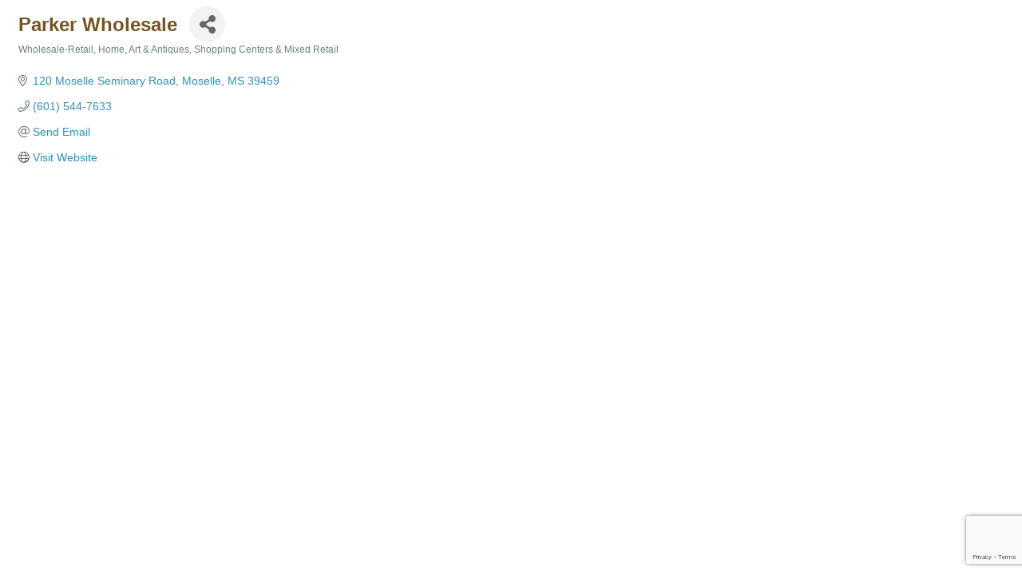

--- FILE ---
content_type: text/html; charset=utf-8
request_url: https://www.google.com/recaptcha/enterprise/anchor?ar=1&k=6LfI_T8rAAAAAMkWHrLP_GfSf3tLy9tKa839wcWa&co=aHR0cHM6Ly92aXNpdGpvbmVzLmpvbmVzY291bnR5LmNvbTo0NDM.&hl=en&v=PoyoqOPhxBO7pBk68S4YbpHZ&size=invisible&anchor-ms=20000&execute-ms=30000&cb=10av3wwva9zh
body_size: 48915
content:
<!DOCTYPE HTML><html dir="ltr" lang="en"><head><meta http-equiv="Content-Type" content="text/html; charset=UTF-8">
<meta http-equiv="X-UA-Compatible" content="IE=edge">
<title>reCAPTCHA</title>
<style type="text/css">
/* cyrillic-ext */
@font-face {
  font-family: 'Roboto';
  font-style: normal;
  font-weight: 400;
  font-stretch: 100%;
  src: url(//fonts.gstatic.com/s/roboto/v48/KFO7CnqEu92Fr1ME7kSn66aGLdTylUAMa3GUBHMdazTgWw.woff2) format('woff2');
  unicode-range: U+0460-052F, U+1C80-1C8A, U+20B4, U+2DE0-2DFF, U+A640-A69F, U+FE2E-FE2F;
}
/* cyrillic */
@font-face {
  font-family: 'Roboto';
  font-style: normal;
  font-weight: 400;
  font-stretch: 100%;
  src: url(//fonts.gstatic.com/s/roboto/v48/KFO7CnqEu92Fr1ME7kSn66aGLdTylUAMa3iUBHMdazTgWw.woff2) format('woff2');
  unicode-range: U+0301, U+0400-045F, U+0490-0491, U+04B0-04B1, U+2116;
}
/* greek-ext */
@font-face {
  font-family: 'Roboto';
  font-style: normal;
  font-weight: 400;
  font-stretch: 100%;
  src: url(//fonts.gstatic.com/s/roboto/v48/KFO7CnqEu92Fr1ME7kSn66aGLdTylUAMa3CUBHMdazTgWw.woff2) format('woff2');
  unicode-range: U+1F00-1FFF;
}
/* greek */
@font-face {
  font-family: 'Roboto';
  font-style: normal;
  font-weight: 400;
  font-stretch: 100%;
  src: url(//fonts.gstatic.com/s/roboto/v48/KFO7CnqEu92Fr1ME7kSn66aGLdTylUAMa3-UBHMdazTgWw.woff2) format('woff2');
  unicode-range: U+0370-0377, U+037A-037F, U+0384-038A, U+038C, U+038E-03A1, U+03A3-03FF;
}
/* math */
@font-face {
  font-family: 'Roboto';
  font-style: normal;
  font-weight: 400;
  font-stretch: 100%;
  src: url(//fonts.gstatic.com/s/roboto/v48/KFO7CnqEu92Fr1ME7kSn66aGLdTylUAMawCUBHMdazTgWw.woff2) format('woff2');
  unicode-range: U+0302-0303, U+0305, U+0307-0308, U+0310, U+0312, U+0315, U+031A, U+0326-0327, U+032C, U+032F-0330, U+0332-0333, U+0338, U+033A, U+0346, U+034D, U+0391-03A1, U+03A3-03A9, U+03B1-03C9, U+03D1, U+03D5-03D6, U+03F0-03F1, U+03F4-03F5, U+2016-2017, U+2034-2038, U+203C, U+2040, U+2043, U+2047, U+2050, U+2057, U+205F, U+2070-2071, U+2074-208E, U+2090-209C, U+20D0-20DC, U+20E1, U+20E5-20EF, U+2100-2112, U+2114-2115, U+2117-2121, U+2123-214F, U+2190, U+2192, U+2194-21AE, U+21B0-21E5, U+21F1-21F2, U+21F4-2211, U+2213-2214, U+2216-22FF, U+2308-230B, U+2310, U+2319, U+231C-2321, U+2336-237A, U+237C, U+2395, U+239B-23B7, U+23D0, U+23DC-23E1, U+2474-2475, U+25AF, U+25B3, U+25B7, U+25BD, U+25C1, U+25CA, U+25CC, U+25FB, U+266D-266F, U+27C0-27FF, U+2900-2AFF, U+2B0E-2B11, U+2B30-2B4C, U+2BFE, U+3030, U+FF5B, U+FF5D, U+1D400-1D7FF, U+1EE00-1EEFF;
}
/* symbols */
@font-face {
  font-family: 'Roboto';
  font-style: normal;
  font-weight: 400;
  font-stretch: 100%;
  src: url(//fonts.gstatic.com/s/roboto/v48/KFO7CnqEu92Fr1ME7kSn66aGLdTylUAMaxKUBHMdazTgWw.woff2) format('woff2');
  unicode-range: U+0001-000C, U+000E-001F, U+007F-009F, U+20DD-20E0, U+20E2-20E4, U+2150-218F, U+2190, U+2192, U+2194-2199, U+21AF, U+21E6-21F0, U+21F3, U+2218-2219, U+2299, U+22C4-22C6, U+2300-243F, U+2440-244A, U+2460-24FF, U+25A0-27BF, U+2800-28FF, U+2921-2922, U+2981, U+29BF, U+29EB, U+2B00-2BFF, U+4DC0-4DFF, U+FFF9-FFFB, U+10140-1018E, U+10190-1019C, U+101A0, U+101D0-101FD, U+102E0-102FB, U+10E60-10E7E, U+1D2C0-1D2D3, U+1D2E0-1D37F, U+1F000-1F0FF, U+1F100-1F1AD, U+1F1E6-1F1FF, U+1F30D-1F30F, U+1F315, U+1F31C, U+1F31E, U+1F320-1F32C, U+1F336, U+1F378, U+1F37D, U+1F382, U+1F393-1F39F, U+1F3A7-1F3A8, U+1F3AC-1F3AF, U+1F3C2, U+1F3C4-1F3C6, U+1F3CA-1F3CE, U+1F3D4-1F3E0, U+1F3ED, U+1F3F1-1F3F3, U+1F3F5-1F3F7, U+1F408, U+1F415, U+1F41F, U+1F426, U+1F43F, U+1F441-1F442, U+1F444, U+1F446-1F449, U+1F44C-1F44E, U+1F453, U+1F46A, U+1F47D, U+1F4A3, U+1F4B0, U+1F4B3, U+1F4B9, U+1F4BB, U+1F4BF, U+1F4C8-1F4CB, U+1F4D6, U+1F4DA, U+1F4DF, U+1F4E3-1F4E6, U+1F4EA-1F4ED, U+1F4F7, U+1F4F9-1F4FB, U+1F4FD-1F4FE, U+1F503, U+1F507-1F50B, U+1F50D, U+1F512-1F513, U+1F53E-1F54A, U+1F54F-1F5FA, U+1F610, U+1F650-1F67F, U+1F687, U+1F68D, U+1F691, U+1F694, U+1F698, U+1F6AD, U+1F6B2, U+1F6B9-1F6BA, U+1F6BC, U+1F6C6-1F6CF, U+1F6D3-1F6D7, U+1F6E0-1F6EA, U+1F6F0-1F6F3, U+1F6F7-1F6FC, U+1F700-1F7FF, U+1F800-1F80B, U+1F810-1F847, U+1F850-1F859, U+1F860-1F887, U+1F890-1F8AD, U+1F8B0-1F8BB, U+1F8C0-1F8C1, U+1F900-1F90B, U+1F93B, U+1F946, U+1F984, U+1F996, U+1F9E9, U+1FA00-1FA6F, U+1FA70-1FA7C, U+1FA80-1FA89, U+1FA8F-1FAC6, U+1FACE-1FADC, U+1FADF-1FAE9, U+1FAF0-1FAF8, U+1FB00-1FBFF;
}
/* vietnamese */
@font-face {
  font-family: 'Roboto';
  font-style: normal;
  font-weight: 400;
  font-stretch: 100%;
  src: url(//fonts.gstatic.com/s/roboto/v48/KFO7CnqEu92Fr1ME7kSn66aGLdTylUAMa3OUBHMdazTgWw.woff2) format('woff2');
  unicode-range: U+0102-0103, U+0110-0111, U+0128-0129, U+0168-0169, U+01A0-01A1, U+01AF-01B0, U+0300-0301, U+0303-0304, U+0308-0309, U+0323, U+0329, U+1EA0-1EF9, U+20AB;
}
/* latin-ext */
@font-face {
  font-family: 'Roboto';
  font-style: normal;
  font-weight: 400;
  font-stretch: 100%;
  src: url(//fonts.gstatic.com/s/roboto/v48/KFO7CnqEu92Fr1ME7kSn66aGLdTylUAMa3KUBHMdazTgWw.woff2) format('woff2');
  unicode-range: U+0100-02BA, U+02BD-02C5, U+02C7-02CC, U+02CE-02D7, U+02DD-02FF, U+0304, U+0308, U+0329, U+1D00-1DBF, U+1E00-1E9F, U+1EF2-1EFF, U+2020, U+20A0-20AB, U+20AD-20C0, U+2113, U+2C60-2C7F, U+A720-A7FF;
}
/* latin */
@font-face {
  font-family: 'Roboto';
  font-style: normal;
  font-weight: 400;
  font-stretch: 100%;
  src: url(//fonts.gstatic.com/s/roboto/v48/KFO7CnqEu92Fr1ME7kSn66aGLdTylUAMa3yUBHMdazQ.woff2) format('woff2');
  unicode-range: U+0000-00FF, U+0131, U+0152-0153, U+02BB-02BC, U+02C6, U+02DA, U+02DC, U+0304, U+0308, U+0329, U+2000-206F, U+20AC, U+2122, U+2191, U+2193, U+2212, U+2215, U+FEFF, U+FFFD;
}
/* cyrillic-ext */
@font-face {
  font-family: 'Roboto';
  font-style: normal;
  font-weight: 500;
  font-stretch: 100%;
  src: url(//fonts.gstatic.com/s/roboto/v48/KFO7CnqEu92Fr1ME7kSn66aGLdTylUAMa3GUBHMdazTgWw.woff2) format('woff2');
  unicode-range: U+0460-052F, U+1C80-1C8A, U+20B4, U+2DE0-2DFF, U+A640-A69F, U+FE2E-FE2F;
}
/* cyrillic */
@font-face {
  font-family: 'Roboto';
  font-style: normal;
  font-weight: 500;
  font-stretch: 100%;
  src: url(//fonts.gstatic.com/s/roboto/v48/KFO7CnqEu92Fr1ME7kSn66aGLdTylUAMa3iUBHMdazTgWw.woff2) format('woff2');
  unicode-range: U+0301, U+0400-045F, U+0490-0491, U+04B0-04B1, U+2116;
}
/* greek-ext */
@font-face {
  font-family: 'Roboto';
  font-style: normal;
  font-weight: 500;
  font-stretch: 100%;
  src: url(//fonts.gstatic.com/s/roboto/v48/KFO7CnqEu92Fr1ME7kSn66aGLdTylUAMa3CUBHMdazTgWw.woff2) format('woff2');
  unicode-range: U+1F00-1FFF;
}
/* greek */
@font-face {
  font-family: 'Roboto';
  font-style: normal;
  font-weight: 500;
  font-stretch: 100%;
  src: url(//fonts.gstatic.com/s/roboto/v48/KFO7CnqEu92Fr1ME7kSn66aGLdTylUAMa3-UBHMdazTgWw.woff2) format('woff2');
  unicode-range: U+0370-0377, U+037A-037F, U+0384-038A, U+038C, U+038E-03A1, U+03A3-03FF;
}
/* math */
@font-face {
  font-family: 'Roboto';
  font-style: normal;
  font-weight: 500;
  font-stretch: 100%;
  src: url(//fonts.gstatic.com/s/roboto/v48/KFO7CnqEu92Fr1ME7kSn66aGLdTylUAMawCUBHMdazTgWw.woff2) format('woff2');
  unicode-range: U+0302-0303, U+0305, U+0307-0308, U+0310, U+0312, U+0315, U+031A, U+0326-0327, U+032C, U+032F-0330, U+0332-0333, U+0338, U+033A, U+0346, U+034D, U+0391-03A1, U+03A3-03A9, U+03B1-03C9, U+03D1, U+03D5-03D6, U+03F0-03F1, U+03F4-03F5, U+2016-2017, U+2034-2038, U+203C, U+2040, U+2043, U+2047, U+2050, U+2057, U+205F, U+2070-2071, U+2074-208E, U+2090-209C, U+20D0-20DC, U+20E1, U+20E5-20EF, U+2100-2112, U+2114-2115, U+2117-2121, U+2123-214F, U+2190, U+2192, U+2194-21AE, U+21B0-21E5, U+21F1-21F2, U+21F4-2211, U+2213-2214, U+2216-22FF, U+2308-230B, U+2310, U+2319, U+231C-2321, U+2336-237A, U+237C, U+2395, U+239B-23B7, U+23D0, U+23DC-23E1, U+2474-2475, U+25AF, U+25B3, U+25B7, U+25BD, U+25C1, U+25CA, U+25CC, U+25FB, U+266D-266F, U+27C0-27FF, U+2900-2AFF, U+2B0E-2B11, U+2B30-2B4C, U+2BFE, U+3030, U+FF5B, U+FF5D, U+1D400-1D7FF, U+1EE00-1EEFF;
}
/* symbols */
@font-face {
  font-family: 'Roboto';
  font-style: normal;
  font-weight: 500;
  font-stretch: 100%;
  src: url(//fonts.gstatic.com/s/roboto/v48/KFO7CnqEu92Fr1ME7kSn66aGLdTylUAMaxKUBHMdazTgWw.woff2) format('woff2');
  unicode-range: U+0001-000C, U+000E-001F, U+007F-009F, U+20DD-20E0, U+20E2-20E4, U+2150-218F, U+2190, U+2192, U+2194-2199, U+21AF, U+21E6-21F0, U+21F3, U+2218-2219, U+2299, U+22C4-22C6, U+2300-243F, U+2440-244A, U+2460-24FF, U+25A0-27BF, U+2800-28FF, U+2921-2922, U+2981, U+29BF, U+29EB, U+2B00-2BFF, U+4DC0-4DFF, U+FFF9-FFFB, U+10140-1018E, U+10190-1019C, U+101A0, U+101D0-101FD, U+102E0-102FB, U+10E60-10E7E, U+1D2C0-1D2D3, U+1D2E0-1D37F, U+1F000-1F0FF, U+1F100-1F1AD, U+1F1E6-1F1FF, U+1F30D-1F30F, U+1F315, U+1F31C, U+1F31E, U+1F320-1F32C, U+1F336, U+1F378, U+1F37D, U+1F382, U+1F393-1F39F, U+1F3A7-1F3A8, U+1F3AC-1F3AF, U+1F3C2, U+1F3C4-1F3C6, U+1F3CA-1F3CE, U+1F3D4-1F3E0, U+1F3ED, U+1F3F1-1F3F3, U+1F3F5-1F3F7, U+1F408, U+1F415, U+1F41F, U+1F426, U+1F43F, U+1F441-1F442, U+1F444, U+1F446-1F449, U+1F44C-1F44E, U+1F453, U+1F46A, U+1F47D, U+1F4A3, U+1F4B0, U+1F4B3, U+1F4B9, U+1F4BB, U+1F4BF, U+1F4C8-1F4CB, U+1F4D6, U+1F4DA, U+1F4DF, U+1F4E3-1F4E6, U+1F4EA-1F4ED, U+1F4F7, U+1F4F9-1F4FB, U+1F4FD-1F4FE, U+1F503, U+1F507-1F50B, U+1F50D, U+1F512-1F513, U+1F53E-1F54A, U+1F54F-1F5FA, U+1F610, U+1F650-1F67F, U+1F687, U+1F68D, U+1F691, U+1F694, U+1F698, U+1F6AD, U+1F6B2, U+1F6B9-1F6BA, U+1F6BC, U+1F6C6-1F6CF, U+1F6D3-1F6D7, U+1F6E0-1F6EA, U+1F6F0-1F6F3, U+1F6F7-1F6FC, U+1F700-1F7FF, U+1F800-1F80B, U+1F810-1F847, U+1F850-1F859, U+1F860-1F887, U+1F890-1F8AD, U+1F8B0-1F8BB, U+1F8C0-1F8C1, U+1F900-1F90B, U+1F93B, U+1F946, U+1F984, U+1F996, U+1F9E9, U+1FA00-1FA6F, U+1FA70-1FA7C, U+1FA80-1FA89, U+1FA8F-1FAC6, U+1FACE-1FADC, U+1FADF-1FAE9, U+1FAF0-1FAF8, U+1FB00-1FBFF;
}
/* vietnamese */
@font-face {
  font-family: 'Roboto';
  font-style: normal;
  font-weight: 500;
  font-stretch: 100%;
  src: url(//fonts.gstatic.com/s/roboto/v48/KFO7CnqEu92Fr1ME7kSn66aGLdTylUAMa3OUBHMdazTgWw.woff2) format('woff2');
  unicode-range: U+0102-0103, U+0110-0111, U+0128-0129, U+0168-0169, U+01A0-01A1, U+01AF-01B0, U+0300-0301, U+0303-0304, U+0308-0309, U+0323, U+0329, U+1EA0-1EF9, U+20AB;
}
/* latin-ext */
@font-face {
  font-family: 'Roboto';
  font-style: normal;
  font-weight: 500;
  font-stretch: 100%;
  src: url(//fonts.gstatic.com/s/roboto/v48/KFO7CnqEu92Fr1ME7kSn66aGLdTylUAMa3KUBHMdazTgWw.woff2) format('woff2');
  unicode-range: U+0100-02BA, U+02BD-02C5, U+02C7-02CC, U+02CE-02D7, U+02DD-02FF, U+0304, U+0308, U+0329, U+1D00-1DBF, U+1E00-1E9F, U+1EF2-1EFF, U+2020, U+20A0-20AB, U+20AD-20C0, U+2113, U+2C60-2C7F, U+A720-A7FF;
}
/* latin */
@font-face {
  font-family: 'Roboto';
  font-style: normal;
  font-weight: 500;
  font-stretch: 100%;
  src: url(//fonts.gstatic.com/s/roboto/v48/KFO7CnqEu92Fr1ME7kSn66aGLdTylUAMa3yUBHMdazQ.woff2) format('woff2');
  unicode-range: U+0000-00FF, U+0131, U+0152-0153, U+02BB-02BC, U+02C6, U+02DA, U+02DC, U+0304, U+0308, U+0329, U+2000-206F, U+20AC, U+2122, U+2191, U+2193, U+2212, U+2215, U+FEFF, U+FFFD;
}
/* cyrillic-ext */
@font-face {
  font-family: 'Roboto';
  font-style: normal;
  font-weight: 900;
  font-stretch: 100%;
  src: url(//fonts.gstatic.com/s/roboto/v48/KFO7CnqEu92Fr1ME7kSn66aGLdTylUAMa3GUBHMdazTgWw.woff2) format('woff2');
  unicode-range: U+0460-052F, U+1C80-1C8A, U+20B4, U+2DE0-2DFF, U+A640-A69F, U+FE2E-FE2F;
}
/* cyrillic */
@font-face {
  font-family: 'Roboto';
  font-style: normal;
  font-weight: 900;
  font-stretch: 100%;
  src: url(//fonts.gstatic.com/s/roboto/v48/KFO7CnqEu92Fr1ME7kSn66aGLdTylUAMa3iUBHMdazTgWw.woff2) format('woff2');
  unicode-range: U+0301, U+0400-045F, U+0490-0491, U+04B0-04B1, U+2116;
}
/* greek-ext */
@font-face {
  font-family: 'Roboto';
  font-style: normal;
  font-weight: 900;
  font-stretch: 100%;
  src: url(//fonts.gstatic.com/s/roboto/v48/KFO7CnqEu92Fr1ME7kSn66aGLdTylUAMa3CUBHMdazTgWw.woff2) format('woff2');
  unicode-range: U+1F00-1FFF;
}
/* greek */
@font-face {
  font-family: 'Roboto';
  font-style: normal;
  font-weight: 900;
  font-stretch: 100%;
  src: url(//fonts.gstatic.com/s/roboto/v48/KFO7CnqEu92Fr1ME7kSn66aGLdTylUAMa3-UBHMdazTgWw.woff2) format('woff2');
  unicode-range: U+0370-0377, U+037A-037F, U+0384-038A, U+038C, U+038E-03A1, U+03A3-03FF;
}
/* math */
@font-face {
  font-family: 'Roboto';
  font-style: normal;
  font-weight: 900;
  font-stretch: 100%;
  src: url(//fonts.gstatic.com/s/roboto/v48/KFO7CnqEu92Fr1ME7kSn66aGLdTylUAMawCUBHMdazTgWw.woff2) format('woff2');
  unicode-range: U+0302-0303, U+0305, U+0307-0308, U+0310, U+0312, U+0315, U+031A, U+0326-0327, U+032C, U+032F-0330, U+0332-0333, U+0338, U+033A, U+0346, U+034D, U+0391-03A1, U+03A3-03A9, U+03B1-03C9, U+03D1, U+03D5-03D6, U+03F0-03F1, U+03F4-03F5, U+2016-2017, U+2034-2038, U+203C, U+2040, U+2043, U+2047, U+2050, U+2057, U+205F, U+2070-2071, U+2074-208E, U+2090-209C, U+20D0-20DC, U+20E1, U+20E5-20EF, U+2100-2112, U+2114-2115, U+2117-2121, U+2123-214F, U+2190, U+2192, U+2194-21AE, U+21B0-21E5, U+21F1-21F2, U+21F4-2211, U+2213-2214, U+2216-22FF, U+2308-230B, U+2310, U+2319, U+231C-2321, U+2336-237A, U+237C, U+2395, U+239B-23B7, U+23D0, U+23DC-23E1, U+2474-2475, U+25AF, U+25B3, U+25B7, U+25BD, U+25C1, U+25CA, U+25CC, U+25FB, U+266D-266F, U+27C0-27FF, U+2900-2AFF, U+2B0E-2B11, U+2B30-2B4C, U+2BFE, U+3030, U+FF5B, U+FF5D, U+1D400-1D7FF, U+1EE00-1EEFF;
}
/* symbols */
@font-face {
  font-family: 'Roboto';
  font-style: normal;
  font-weight: 900;
  font-stretch: 100%;
  src: url(//fonts.gstatic.com/s/roboto/v48/KFO7CnqEu92Fr1ME7kSn66aGLdTylUAMaxKUBHMdazTgWw.woff2) format('woff2');
  unicode-range: U+0001-000C, U+000E-001F, U+007F-009F, U+20DD-20E0, U+20E2-20E4, U+2150-218F, U+2190, U+2192, U+2194-2199, U+21AF, U+21E6-21F0, U+21F3, U+2218-2219, U+2299, U+22C4-22C6, U+2300-243F, U+2440-244A, U+2460-24FF, U+25A0-27BF, U+2800-28FF, U+2921-2922, U+2981, U+29BF, U+29EB, U+2B00-2BFF, U+4DC0-4DFF, U+FFF9-FFFB, U+10140-1018E, U+10190-1019C, U+101A0, U+101D0-101FD, U+102E0-102FB, U+10E60-10E7E, U+1D2C0-1D2D3, U+1D2E0-1D37F, U+1F000-1F0FF, U+1F100-1F1AD, U+1F1E6-1F1FF, U+1F30D-1F30F, U+1F315, U+1F31C, U+1F31E, U+1F320-1F32C, U+1F336, U+1F378, U+1F37D, U+1F382, U+1F393-1F39F, U+1F3A7-1F3A8, U+1F3AC-1F3AF, U+1F3C2, U+1F3C4-1F3C6, U+1F3CA-1F3CE, U+1F3D4-1F3E0, U+1F3ED, U+1F3F1-1F3F3, U+1F3F5-1F3F7, U+1F408, U+1F415, U+1F41F, U+1F426, U+1F43F, U+1F441-1F442, U+1F444, U+1F446-1F449, U+1F44C-1F44E, U+1F453, U+1F46A, U+1F47D, U+1F4A3, U+1F4B0, U+1F4B3, U+1F4B9, U+1F4BB, U+1F4BF, U+1F4C8-1F4CB, U+1F4D6, U+1F4DA, U+1F4DF, U+1F4E3-1F4E6, U+1F4EA-1F4ED, U+1F4F7, U+1F4F9-1F4FB, U+1F4FD-1F4FE, U+1F503, U+1F507-1F50B, U+1F50D, U+1F512-1F513, U+1F53E-1F54A, U+1F54F-1F5FA, U+1F610, U+1F650-1F67F, U+1F687, U+1F68D, U+1F691, U+1F694, U+1F698, U+1F6AD, U+1F6B2, U+1F6B9-1F6BA, U+1F6BC, U+1F6C6-1F6CF, U+1F6D3-1F6D7, U+1F6E0-1F6EA, U+1F6F0-1F6F3, U+1F6F7-1F6FC, U+1F700-1F7FF, U+1F800-1F80B, U+1F810-1F847, U+1F850-1F859, U+1F860-1F887, U+1F890-1F8AD, U+1F8B0-1F8BB, U+1F8C0-1F8C1, U+1F900-1F90B, U+1F93B, U+1F946, U+1F984, U+1F996, U+1F9E9, U+1FA00-1FA6F, U+1FA70-1FA7C, U+1FA80-1FA89, U+1FA8F-1FAC6, U+1FACE-1FADC, U+1FADF-1FAE9, U+1FAF0-1FAF8, U+1FB00-1FBFF;
}
/* vietnamese */
@font-face {
  font-family: 'Roboto';
  font-style: normal;
  font-weight: 900;
  font-stretch: 100%;
  src: url(//fonts.gstatic.com/s/roboto/v48/KFO7CnqEu92Fr1ME7kSn66aGLdTylUAMa3OUBHMdazTgWw.woff2) format('woff2');
  unicode-range: U+0102-0103, U+0110-0111, U+0128-0129, U+0168-0169, U+01A0-01A1, U+01AF-01B0, U+0300-0301, U+0303-0304, U+0308-0309, U+0323, U+0329, U+1EA0-1EF9, U+20AB;
}
/* latin-ext */
@font-face {
  font-family: 'Roboto';
  font-style: normal;
  font-weight: 900;
  font-stretch: 100%;
  src: url(//fonts.gstatic.com/s/roboto/v48/KFO7CnqEu92Fr1ME7kSn66aGLdTylUAMa3KUBHMdazTgWw.woff2) format('woff2');
  unicode-range: U+0100-02BA, U+02BD-02C5, U+02C7-02CC, U+02CE-02D7, U+02DD-02FF, U+0304, U+0308, U+0329, U+1D00-1DBF, U+1E00-1E9F, U+1EF2-1EFF, U+2020, U+20A0-20AB, U+20AD-20C0, U+2113, U+2C60-2C7F, U+A720-A7FF;
}
/* latin */
@font-face {
  font-family: 'Roboto';
  font-style: normal;
  font-weight: 900;
  font-stretch: 100%;
  src: url(//fonts.gstatic.com/s/roboto/v48/KFO7CnqEu92Fr1ME7kSn66aGLdTylUAMa3yUBHMdazQ.woff2) format('woff2');
  unicode-range: U+0000-00FF, U+0131, U+0152-0153, U+02BB-02BC, U+02C6, U+02DA, U+02DC, U+0304, U+0308, U+0329, U+2000-206F, U+20AC, U+2122, U+2191, U+2193, U+2212, U+2215, U+FEFF, U+FFFD;
}

</style>
<link rel="stylesheet" type="text/css" href="https://www.gstatic.com/recaptcha/releases/PoyoqOPhxBO7pBk68S4YbpHZ/styles__ltr.css">
<script nonce="tZ3IT3_ge4YdVWKiCAMt8w" type="text/javascript">window['__recaptcha_api'] = 'https://www.google.com/recaptcha/enterprise/';</script>
<script type="text/javascript" src="https://www.gstatic.com/recaptcha/releases/PoyoqOPhxBO7pBk68S4YbpHZ/recaptcha__en.js" nonce="tZ3IT3_ge4YdVWKiCAMt8w">
      
    </script></head>
<body><div id="rc-anchor-alert" class="rc-anchor-alert"></div>
<input type="hidden" id="recaptcha-token" value="[base64]">
<script type="text/javascript" nonce="tZ3IT3_ge4YdVWKiCAMt8w">
      recaptcha.anchor.Main.init("[\x22ainput\x22,[\x22bgdata\x22,\x22\x22,\[base64]/[base64]/UltIKytdPWE6KGE8MjA0OD9SW0grK109YT4+NnwxOTI6KChhJjY0NTEyKT09NTUyOTYmJnErMTxoLmxlbmd0aCYmKGguY2hhckNvZGVBdChxKzEpJjY0NTEyKT09NTYzMjA/[base64]/MjU1OlI/[base64]/[base64]/[base64]/[base64]/[base64]/[base64]/[base64]/[base64]/[base64]/[base64]\x22,\[base64]\\u003d\\u003d\x22,\x22w70nCsKNwqbCjsO8CsKDw68LEMKmwr1JTDDDvyzDp8OGVMOpZsOfwrLDihA/dsOsX8OUwqN+w5Bmw5FRw5NoBMOZcmTCnEFvw6YKAnVZMFnChMKWwqIOZcONw6DDu8Ocw7RhRzVjNMO8w6JLw59FLz4UX07CksKGBHrDpsOOw4QLKjbDkMK7wpDConPDnzTDo8KYSlbDhh0YOFjDssO1wrjCm8Kxa8O+AV9+woQmw7/CgMOkw5fDoSMua2FqPBNVw41qwowvw5wsWsKUwoZswrg2wpDCu8ONAsKWJCF/[base64]/DlRvDhsKgYsO8wpfDjCzCs8OJwqkzwrI5wpRxAV3CiksjD8O/woUMal/[base64]/wprDhQkDw79lwrvChhkXwpDDo8O1w5pEOMK8S8OhVj3CgRBbX3A1FMOTR8Kjw7g7C1HDgSvCg2vDu8OCwrrDiQo7wqzDqnnCnjPCqcKxLsO1bcK8wpbDq8OvX8K/w4TCjsKrFMKYw7NHwoIxHsKVCcKfR8Okw6sQREvCmcOnw6rDpnNGE07CrcOPZ8OQwrdrJMK0w6PDlMKmwpTCjcK6wrvCuzDCtcK8S8KnI8K9UMONwrAoGsOvwqMaw75ww4QLWWDDpsKNTcOvJxHDjMKpw5LChV8VwqI/IEACwqzDlRTCqcKGw5kkwolhGnPCm8OrbcOWVCgkAMO9wp/Cu0nDpX/CjsKqdsKxw41Pw6TDsQ0ew4Iow7HDlsOqaRAUw79DbsKMNcOlCSRMw5TDoMOZYC91w4XCvmMmw7dMOsKVwqwew7Rrw4obGsKQw48Pwr0VWDZKQcOwwrcRwr7CvXkxWGrCmiEGwozDr8OHw4MawqbDsX5HX8OIeMOHa28DwowUw7nDt8ODHsOuwq8/[base64]/[base64]/[base64]/bgBRwqxJw5XCkxvDuMKmw6pwHxXCnMKFw4DCgAFKP8K9woDDnmnDi8Kow6oIw6V7AX7CvcKVw5zDi37CsMKiecOwOjJYwrnChy4aTwQQwqFLw7jCscO4wr/DocO6wo/DpkLCi8KLw5M+w7siw65AO8Kgw4DCjUzCnw/[base64]/QcOCw6kzwofDkiXCocOrJMK4O8O0XVTCuzfCosOLwrbCvDY3a8O4w5rCiMOkNFfDucO5wrM1woPDlMOKEsOWw6rCusKxwqHChMOjw7/CqMOvecODw6nDmUJNEG/DocKVw6TDosOrCxB/[base64]/CpVfCsDcuUVIyKsOnw4XCscOawqBfbn8Lw5s0DSDDpEw7W3wbw4llwo0OBMKoesKkFmHCv8KaU8OIHsKZOXDDm3VHNxQlwrtPw6gXNVw8FwEfwqHCmsOhLsOSw6fDtMOMfMKHwrLCkC4vIsK/wp40wokvW1fDkyHCgsKgwoDDk8KJw7TDmw53wp3Dk3Buw5A8XjtARcKBTsKiBMOHwoTDtcKrwp7Cg8KpDVkuw51gFMKrwobDrG41SsOfQsOgAsKgw4nCqsO2wqjCrVAsZsOvKcKtXjpRw6PDv8K1MsKuZ8KZW0ckw4/CnygQBgZrwrXCmQvDvcKQw5PDh1LChsOOARrDscK/[base64]/[base64]/DosOfEyDDq8KPNDXCulfCqkvCucKsw7s2V8OgWH5jdQh5MhUVw5rCpRECwrHDskrDrsKhwqMMw43DqC0VGS/Dnm0DDmXDvjoVw64hCG7CsMO5wonDqBdowrB2w47Dr8KAwo3Ci2zCrMOPwq8Kwr3CpcOGecKfKTYzw4M/R8K2dcKIW35AfsKywp7CpxLDinh/[base64]/[base64]/[base64]/AsKbAMO8w6cUH8OjwoLDj8OTRVjDrXTDh8KXFsKzwrY5w6nDvsOww4rCvMKuEXnDn8K7M3DDosO1w5XCrMKBHjHCk8KvLMKlwpMhw7nCl8KUZUbCllVpOcKqwpzCnFvCoFZXbXrCsMOSQSHCsXvClsOaGRcmR13DuEHCkcKMIUvDrF/DjsKtc8OHw69Jw4XDhcOpw5Jbw5TDvlJhwqTCsk/CsRbCocKJw6QqKXfCrsKKw5TDnDfDhsKCVsO4w4wnMsOANGzCssK6woHDskPCgFtXwp59MCsnTm0LwoQWwq/CjX5IP8Klw4ldT8KawrLCuMOlwqHCqRtdwqUrw44Vw7BwURfDmSUyKsKswojDjSzDmwM9UEjCo8OKKcOAw4HDmlfCoG0RwpwSwrjDimnDtwLCvsKGEcO6w4gOI0bCisOBF8KYM8KDXsODccOvEsK+w6XCoFdtw65MflR6woVRwpsEGVgqJsOXI8Oww5TDhcKyME/CvTZJIDXDpQnCrHbCpsKDRMK9VljDgS5ubMOLwq3DoMKMw5wLV1l6wrgSYAfCjGlowpdgw71kwoTCuXrDgMOhwoTDlF3DuXJEwpXDq8KxesOrSX3Du8Kfw4YCwpbCqUgtUMKPA8KdwrkZw5YEwqUxJ8KTdiU5wo/DiMKWw4XCuEfDkMK4wpgiwosnc39ZwrlOcTZCOsKRw4bDuCnCu8OuXsO0wqFhwrbDuSddwqnDpsKvwoFgC8KJX8Opwp59w5XDk8KOO8KlICoow5UPwrvCnsOwIsO4wp7Cm8KuwqfCriQhCMK4w6gSdSRDwq3CnSzDpxrChcKqTwLCmAHCkcKZJhx8WBQhUMKBw5x/wpRcIB7DpCxJw6TCkwAVwoDDpTzCtcKdJBlZw4BJa0wOwp9MSMKyWMKhw41QMsOLATXCmWp1LjfDhcOoNcK8Xn5NSArDn8OrNFrCmSXCjD/DnHUkwp7DgcKyecOWw5TDlcKyw7LDkg59w5HDsynCox7CozAgw5Fnw7LCv8O4wpXDhsKYasKawqbCgMOUw7jDgAFINw/[base64]/[base64]/S8KBP2o6wrrCmxsneE9hPg8ww40easOow4TDijfDgk7CsUE+NsOgJMKNw4TDrsKccCvDpMKZcnrDv8ORNsKNKAs3JcO6wo/DtcKVwpTCvWXDq8O1F8KZwrjCrsK2e8KnEMKpw7NwFUYww7XCsV/Ci8OGSUjDtFjCl3Axw4jDhC1MZMKrwpDCtnvCgR54w50zwobCjg/CmzLDjxzDhsKME8Ovw618aMOjMQfCp8Oaw7vDhCs7IMOmw5nDvVDCui5GPcK1MVHDgMKbLxjCpS7Cm8KbGcKgw7dPJXnDqCLCoDJtw7LDvmPCisOIwqIGMDBRTl9kKCRXK8OSw5QgXDbDiMOFw7bDk8Onw7XDikPDgMKAw7PDgsOVw64QQnnDvmUsw4/DjMKSJMK+w7jDhBLCrUs9w6UrwrZrc8OjwqfCgcOcYyxzBgzDmip8worDpcK6w5pLcHXDplYiw5ZVfcK8woHCmktDw7xwRMKRwpQnw4YCbw93w5QrFREsDRPCrsK2woMnw6vDjWlgKsO5bMKkwpNbBhzCkxA6w5YTKMO4wrZ7Ok/DrcOxwpouYVsZwpPClnIZByEHwpNAdsO6CMOaHk8GdsK7fjHDilbChT8SMCV3e8OOw7TCgUlIw4Z7DFFxw74kakbCsSnCtcOlQmR3ccOlKMOHwp8cwqjCqsKuYk1Rw4LCh1p7woIGe8O+dhU4MgkmRsKPw6/[base64]/BsKKWMOYwroQBjjDintQEzpbwqbCusOtw4JRFMOMcA9WfxgmYMKGVAAZY8OwW8ONSX8iesKdw6TCjsOMworCosKNMzbDrcKcwpTCgm1Hw4peworDqAvDhFzDocOyw5TCqnogXnB/wrpXZDjCvm3CkEN9I15NIcK6fsKPwo3Cvn8aGhXCvcKMw6nDgSTDkMKdw4PDnDwUw5llX8OJEBhbbcOBQMOjw6/CpT/DpXkPEkbDhcK7MWMHd1hlw4/Dg8OJTsOPw4sew7cFAy5YcMKfZcKpw6/DvcKkBcKLwqkxwrHDuTLDo8Ozw5bDtQBLw7cCw5HDl8KyKncwGMODE8KWccOew41zw7EsLyDDnnEAfcKrwpgBwrvDpzfChwPDtwPCpMOWwofCjcOeURAoU8Otw4XDhsOSw7rDusOEL3zCkHnDg8OXRcKZwptdwrXCgMONwqJjw6l0VxJUw6/[base64]/TkLDkgpVw63ClWdUwrLCnDjCix4+w6cKwonDucKlwobCvjx9UMOkf8KGSSVwdADDqjrCosKWwp3DvBNrw5nDg8KvIMKgN8OPUMKWwrfCnWbDlcOHw4RKw6BpwpHCk3/CoCQ+T8Ovw6LCt8OWwosVf8OCwqXCssOxMBXDsxDDlCrDnhUhT0nDicOrwq1TCkzDqnlVBHUKwow5w7XCiBpbScOgwqZUYsK9ehYNw6AoNcKcwr4Gw6oLY0ZIa8Kvw6RJfR3DrMK0W8OJw6FnJ8K+woNVKELDtXHCqRrDiCbDlUtqw4wrHMOcwrMGwp8jdx/[base64]/DpD/[base64]/w6nCi39lBxJxdsKRw63CswBbwopLYwbDuiHDoMOdwq3CjATDo1rCrMKQw7DDksKcwo7DiCQiSsOHQ8K2OibDtVjDqkDDmcKbdjDCglwUwrpewoPDv8O1BXtmwogGw6/ClkzDjHjDujDDgsK4bT7CnjIoOh10w6xKw5PDnsOZditww7gUUVI6SFs/HxvDkMO5wqjDiVzCtGkOEUx3woHDoDbDuijCu8OkHALDuMO0az3Cr8OHPgkDUi16QFxaFnDDuAt7wrlqwr8rP8K/esKXwrfCqEp0GMOyf0/[base64]/[base64]/CkX18worCrQTDqcKhGsOIFUMkw63CjH41woteEsKlK3bDssOjw58HwozDqcK0bMO6w604L8KGAcOXw5sTw4x6w43CrMOtwokZw7HCj8KpwqnDhMKcOcK3w69JbWhUbsKFGXjDpEjCuS3CjcKYW0trwodnw6pJw53CtjcFw4nChMKgwqUNSMOgwr3DhCs0wpZSFV/CkkgKw4FUPAJXVQHDuiIBGwBIw69rwrFOwq/ClcOcwqrDvljDgWptw4HCoTltCTvDhMKLXVxGw792c1HCj8OTwpLCv3zDnsK6w7F0w5jDu8K7C8K3w6t3w6/DkcOBH8KzMcK6wpjDrh3CqcKXTsK5w54Nw4wiSMKXw61Hwrdxw4LDrizDrkrDnRhjIMKPTcKHbMKyw5wWBUkuI8K6TQjCtS1GX8O8wrBCDUFqwrLDmDDDkMOOb8KrwozCsCrCgMOrwrfDjD9Sw7/CjT3DscOHw4EvfMKXKMKNw6XCv24MKsObw6A5LMOqw4ZKw51PJlQqwqvCjcOwwpI0UMOYw4HDiSpDGsOaw6osDsKXwrxbJcO0wpjCjDfCnMOLSsKJCF/DsmBJw7PCoR3CqGUuw6diSAxffDtMwoR4SzdNw4TDnyZpOcOXYcK4USxUKADDp8Opw7tVwpLCokU0wqDCuxhDFsKNQ8K1a1XDqFzDh8KoNMKzwrfDu8OQAsKoUcK6ayQ9w6NewpPCpQFjXMOQwq84woLCssKeO3HDkMKOwpV+MD7CtBtWwrTDvX/Dl8OcBsO3asOdVMO/[base64]/[base64]/CksO5ZsKbSg96bMKiw5HCusORwrQ+T8OUwqHCu8KiW3htL8KrwqU9woQ/T8OHw7cDw6keBMOPw40vwqZNKcOHwoofw5PCry7Dnn7ClsKSw7cVwpjDliDCkHYqUMKow5NzwoTCoMKYw7PCr0fDl8Kkw495ThfCpsOLw5DDhUvDm8OUw6nDgjnCrMOtZcOgU2k3BXPDpxvDoMKHV8KfPMK/Y0FzYihkwphAw7XCssKSNsOoF8Oew59/QhF6wopSDCTDiQ0HR1vCphjCkcKmwp/Ct8OGw79IJmbCisKNw6PDgzkMwrsWJMKdw6XDsCTCjWVoGMOdw6QDJ0MMKcOZKMKFLBvDtCnDmTMUw5PCiH5Rw4fDuVt1wp/DqAU/WToxFmDCosKjDB1VTsKMciQ6wopKARY/bn9UPV9pw4rDtsKnworDq1HDoypwwqd/w7jClVrDu8Ojw4opRgw0IsKHw6/DnU13w7PCu8KZVHfDvcOmA8KuwosPwofDjHoFCR90OlnCrR4nFcOpwoB6w6AtwqxAwpLCnsO9wp54els7NcKAw7YSQsKIVcKcFgjDjhgdw7HCswTDj8OudTLDpMONwrDDtVIRwq3Cr8KlfcOEw7vDpmIOCjHCnsKEwrnCpMK8IHR1WTpqT8Otwp3DssK+wqPCow/[base64]/CnCjCp2VHw5fDpi0Pw6HDnw9KM8OYw6JawpXCm8KVwp3DtsKNKsOWw7jDkWRfwoJ9w7hZLcKOHMKlwpgPbsODw5o6wpo8QcONw5F7FjLDncKPwrAlw4McScKaPsOIwpjCv8O0YTNSXCDChwLCiA7DtMKDRcO/wrrCtsOcAFMFQDTCuytVARZFb8KGw5ESw6kgS0E2AMOgwrlkccORwplRasOEwoV6w67CqzzDox9cUcO/[base64]/ViFKw4XCicOkwoMAwrbDq8Ojw6/Ch19fc2jCtAgzwrTDhMOMHD7CqMOwfcKzGMObwrfDjxYtwpTDm04kPULDnMKuVTtXQz12wqVmw4dTJMKJWMK4WGEoPBfDkMKqRBAhwqVVw6p2MMKVT0EUwq3Dqgpiw47Cl0VEwpbChMKDNw1xd0MfIh89wrnDs8O8wp5nwrzCk27Do8KgAsK1A3/DqMOZXcK+wprCth3ClMOyZ8OsTX3ChWbDr8K2BAXCnSnDl8KLU8KvD243bHZqPDPCoMKww5siwoVUIxI6wqHDm8OIw7XDrMKxwoLChy8iLMOEPwHDuyVHw4LChMOsTMOfwpvDpA7DjcKUwqV4GMOmwozDrsO8OzUccsOXwr/CvWNYTkNrw6HDn8K8w40aXSzCtMKWw6vDqsKewpPCqAkww7taw7jDvDjDksOuPyxDKzIDw4dLIsK3wpF3I3nCssOWw5rDi0gPQsKkOsK7wqYiw6pJWsK0H37CnAshVMOmw69zw5cweXtawr0TSlPCqRfDtMKfw5tLP8Knb1/DqsOiw5XCnSjCucOrw5PDucOxRMO0E2LCgsKaw5XCtDE8YWvDn2/CmDzDosKIeVtoWcKEB8OMEF42HSsyw5cYbCnCq3ktDH5NKcOPXifCjMODwp7DnDEWDsOKbCLCiDLDpcKcFUNkwodAF3zCg3s1w6zCjBbDlMKWBSbCr8Ohw6k9BMOoAsO8ZE/ClT4Aw5jDlxnCvsKMw47DjcKjGh1gwpxVw7s2K8KFLMO8wpLCujtCw6XDihRFw4HDkmnCqEYTwqkIfcO3acOqwr0iDBLDkjpdKcOGX0jDn8OJw6lQwpBBw6kZworDlMKfwpzCtHPDoFttKMOfSl5sa1/Ds3lwwqPChQrCtcO4HgU8w5w/P0duw7TCpMOTCmTCuEopacOPK8KkD8KvYMOvwpJ2wpnCmCQTDXrDn3/DlHbCmngWCcKiw4VjKsOcIX4mwrrDi8KbCXllccOxJsKiwpDCijrClR4NBGRhwrvCsUzDp07DrXV7KzlTwq/CkVDDtMO8w740w5BbeVJ1w6waKGFuEsOAw5IBw6c0w4F7worDiMK7w5fDrBjDkATDgsKCNxxTYSHCgMOKwoDDqVbDuSgJWR7DkMOwX8Ohw5Z/TMKuw7nDrcKcBMOkZ8OHwpwDw65iw7towoPCvknCiHtEcMKpwoBdw5g9d2dJwqR/w7bDssKnwrDDhU11P8Kgw5vCjjJvwpjDoMKqZsOdalPCnwPDqiXCkMK7WGLDkMOSdsKCw7FvV1EQVCHDssO2ZTDDlE43ITBtE1zCsk/Di8KhGsOeA8KDTSXDszjCk2XCtl9ewoAPRsOPWsO7wpTCjGE4YlrCgcKwHAVawrFwwopiw5sDXDEqwoR6KG/Cn3TCpRh9wonCm8K+wp9Cw6TDp8O6fFc/UMKdKcO1wq9xfMOTw7ZCI1MRw4DCpX0QaMOZUcK5F8OFwq82fsKIw77ClzgQPT0IfsOVP8KQw6MgHE7CsnwfLMOFwpPDq13DrRZUwqnDtgzCtMK3w7DDoD0TRlB4ScODw6U/TsKSwqzDusO5w4XDqj9/wotrfwEtH8OHwojDqFsTIMK4woDCogc6EmDClRNKRcO4F8KLegDDosOGR8K9wp46wqXDnT/DrSRdIitJJXPDicOqTlbCocKYX8KIb0oYPsK3w7cyWcKuw6Qbw5jCnkLDmsOCT1vDgz7Dj2TCosKYwp1rPMOVwq3DrsKHacOkw5PCiMOGwoVnw5LCpMK1MWo/[base64]/Co8K4w5TCiMOhFz7DvsO0QsKGw5vDti/DmcOmSsOqAxdDN11jEMKYwpTCtV/[base64]/DosOsRh5XdsKjw4EkDUHCj8Ocw7rChkFSw6cUQVhNwrIDwqHCv8KGw6pdw5bCp8OYw69cwpYWw79iFEHDrDFoPgNLw7ogQlIuAcK3wrHDsQZzLldgwqvDoMKjBwQgPHkCwqjDtcOew6/CqMOswq8Lw5nDnMOHwo90f8KHw5vDgcKQwqbCkQx2w4bChsKzXsOhO8Kqw7vDu8OcbsOEfjMLYCjDrwYJw4shw4LDoXfDvynClcONw4fDvg/DvsOOZlrCrUhZwrZ8b8OVL1TDvHzCj3RPEcK4CjbCtRpvw5bCkFY/w7fCmiXDjH5twoRhUBsawpUfwoBQRjHCqllGY8O7w7MswrLDucKAEcO/RcKhw7zDmsOKfnNvw6jDocKBw6FOw5TCj1PCj8Krw5dpwrRkw5zDtMOzw5EZSQPChB8mwq8xw7DDtMOywpE/FFRUwqBBw7PDlwjCm8OEw5Z9wqdSwr43cMKUwpvCiUxxwoELZ0Y9w6XCulDDrwwqw4Ejw6XCrmXCgiDDncOqw5BTEsOmw4vCmUwiPsKCwqFRw7R1DMKwVcKOwqRnaCZfwq1ywoJZaht9w48/w5dUwq4vw5EKFwEnRC1cw7IAGTFvOcOgFnDDhlpfWWFewrdtcsKlX1nDpijDo0NpZW/CnsKQwrVrMHbClXLCi2/Dl8O/Y8OOScOQwqh7A8KFS8KMw7IHwozDpw1GwocoMcO4wrLDucOyS8Oue8ODaDLCqMKKScOGw7NiwpF8FmY3W8KfwqHChkLDmkzDn1LDksOSwqVQwp9pw4TCj0dsEnAMw7t3Xh3CgScmbCnChz/CrEtWOVpWNArDocKgA8KbdsOmwp7DqDbDnMK/PMOvw7oPWcObQU3ClsO7NXlPNMOASGvCucOnQRrCqMK/w7/[base64]/DiyHDrMKpworCu8OvDcKrw5sFIMOGQsKvGMK1LcKfwp1Kw4IuwpHDucKswrFJLcKCw57DpRNoacKrw6lEwohzw647w5h3UsKvLsO1C8OVAAs4QgR/dA7DmAPDkcKpCsOewrF8YTdrZcKFw6nCoxbChgVUJsKOwq7ClsO/wpzDm8K9BsOaw4nDhSHCssOLwrjDgE9SAcOmw5Mxw4QTwoISwrA1wqotw5xECkZbNsKla8K5w49mSsKpw77DtsKwwq/DkMOoBMKXewrCusKvczEDJ8OafxLDlcKLWsOPACR2J8OyJ0ZWw6fDizR7UsKFw5k/w57CvcKOwr/CqcKNw4XCuwTColHCjMKrCyAXSwIJwr3CsnbDt2/CqjfCrsKXw5Q4wr4+wop6X2tKTATDq1xvwo9Rw7Zww7nDtm/DuwrDs8KUPH5Uw5jDmMOEw6bCpiPCjMK/EMOqwoJEwpsoAzU2UMK2w6rCn8OZw5XCnMOoHsO2dTXCtQFAwrLCmsO5NsKkwrN5wpxUEsOCw5o4Z3TCpcOswoNqYcK8GxzCg8OfCiIAU1Y7RkDClDt/FmjDnMKDLGByfMOfeMKHw5LCgWLDlsOgw6kDw5jCuR7CicKZCnLCp8KZRsOTLSfDhGrDtwtlwqpOw75cwo/[base64]/w78ZwqbCqUEfSipOw74ew50EAH0MK8OOw5NnA03DiBnDrBcTwqzCj8O/w5sIwqvDnTZgwpnCgMKjSsKtNXE8D1Byw6/[base64]/DhcO3KcOICMKdwr0Aw63CpxxywoLChsOlasK4D1/DkcO8w6N/cwvCscKjRXdiwqkJasOxw488w4zDmgzCiBXCtCTDoMO1eMKpwr/DrDvDmMKHw6/DkVxCasKDDMKcw6/Dp2fDj8K1ecK7w5PCoMKBAmpOwovCvHjDtCfDq2lmAsONe29WZcK0w57CvMO4ZkbDu1zDlDXCrcKIw7h6wqQmVsO0w4/Dn8O1w5kkwptkK8OxDU5OwqM9SRvDs8OWCsK4w7vDlEtVByTDrlbDn8KMw7TDo8Oswq/DlHQrw57DjRnDlcOmw5tPwq7CkQoXTMKRMcOvw5TCgMO9cijCuloKw5LClcOrw7RTw7jDuirDl8K+fHQTDigPUBs8XsKkw7TDrV5YTsODw4g6JsKkM23ChcKCw53Cs8ODwq0bLEY9Un8tCUtZCcOEw4x/[base64]/CnsOJQiQYAMKGwr8ewrg+wprDk8KcNE3DvRB0QsOjUT7CisObHDPDiMOoDcKOw4lTwprDmTPDnWfCmR7Cl0LCnkfDj8KhDx8qw69Iw64MNsK7NsKHExIJZzDCiWLDlgfDgSvDkUrDjsO0wqxZwqPDvcOvPFbDjgzCucKmewLDiEzDmsKJw5ckS8K6Dk1kw7/CnjfCik/[base64]/w75cRMKsw7s9wr1CccOUwogIF0UQw71uTsKFw6Fiwp/CisKtDnfCksKkais/w6cWw69ndSjDtsO3bEbCsyhSERocUyAxwpZGajjDihPDj8O+LwM0V8KvZcORwqNpbFXDhn3CnCcBw74uSGTDpsOUwpvCvRPDm8OOX8Ojw4o7UBl6Mx/Dug1awqTDvMO1WDHDosKfISlVBMOHwrvDgMOyw6vCoDLCtsOdNXPCicK9w548wr/CgR7CksOMPcK7w7k7JjAlwoXChEsWbh3DrSM6TkIew4svw5DDssOXw4ELFBodOSgqwojDmlPCrWQvA8KREXTDiMOVcRTDiDLDgsK/[base64]/wqpveXdHd05eXwJRMjAUwqgbC1vCtsOFVMO2w6TDug3DvsOxIMOoZ2pVwp7DhsKRHzAnwoUdb8Kww67ChzLDtsKLTAnCicKyw5/DrMOiw5kIwpXCmsOKcUwIw6TCvzDCgiPCgDsOGX4rZDsYwpzDgMOTwpYYw6bCl8KaNwTDhsKdaEjCvnrDt23Dthp5wr4sw6TCt0lrw6bCgENOfU7DvzAsZBbDrjEtwr3Cr8OZIcKKwq3CpsK1KsOuLcKPw71Iw4pmwrTCtB/CohcxwofCuAgBwpTCkDLDn8OGY8O+NFVERsO/IicWwpjDpsOUw6MDTMKiRU7DjDPDi2rCv8KRDChdc8O6w5XChyTCv8Ojwo3Dtm9ren7CgMO1w4fDhcOpwrzChFVZw5nDn8O8w7Bow780wp0TIXAzw4LDicKPGgjCmsO/[base64]/CgCxBwq1Xw747CDrChnzCtk4EF8Osw6QMBnzCicKPdMKzKMK/RMK+DcOZwp3DgG7CqUjDsnd0JMKrf8OiMMO5w4VXLhhxw68CTBR3bMOlTDEVCcKocF4Cw63CowgKIiR9McO4woBCdmbCiMOHI8O2wpDDrD0macO3w5YZacK/ZkUJwrBqMRHDr8OQNMOXwpjDqwzDqyIgw6Z1T8K2wrDCpWJfRcObwptpFcKWwqRZw6/[base64]/Dh37CvsK6wrnCisOzGG4fCy7DrRzDiRgFI8KwODzCt8KNwrU2aTQhwpzDu8Koax/Dp3cCw5PDiU9keMKhVsOrw49Swq12TwwcwrnCiwPCv8K2XUALeB4gIFjCqsOjCAXDmy7Dm2g/RMKsw6TChcK0WhVqwqw0wrrCqjYaWk7CqSQcwoF+wpZRdkpiAcO/wrXCq8K1wr96wr7DicKoKT3Ck8OIwrh/wpTCs0HCh8OPGDvCgcKTw7JPw6Q6wq/Cq8Kswq8mw6vCrGnDucOyw41JDAXCuMK5W3HChnw1d1nDqcO/[base64]/Du1nDisKNw6XCq1gNwrF7w5HDq8OGwpF8wqPClMKjQsK3ccKNPsKjYDfDnXVVwqPDn0VjbgTCusOiWE5RGMOlN8Oow41RQTHDvcKtPsOFUDTDjH3Cp8OOw4PCpkhewqA+wrVow57DqAHCgcKzPTQJwoIUw7/[base64]/DgMO3R8K0w4kFw7h8HcK4w7gjwpjDlCoiQVkvwqUAwpd2AFpHT8Opw4XCi8Kvw5TDmnPDnTJnMsKHfsKBSMOaw7TCrsOlfy/Dv0VxMxXDvcOMP8KoOmcGdsKtPlfDiMO+HsKwwqXCqsOJNMKFwrPDuGTDiQvDrETCp8OYwpfDlsKlO1gTHFVHGA7CqsO2w7vCssKCwpbDnsO9e8KdKxp9BSgUwpEadMOCMD/CtcKaw4MFw6nCnVIxwoLCqsKtwrnCuSTDt8OLwr3DrsK3wp5XwpJ+HMKEwpHDisKdEcO+csOawp/CpcK+GBfCpXbDmHbCsMOWw41GWUJIKsK0wroPD8OBw6/DlMOoP2/Do8OuDsO/[base64]/Djl3Cn3I5EsO4wpM6VyNNFX/DpsOPMVrCvcO0woR+CcKhwqTDscOyUcOkfMKTwoDCpsKBw43DnhpCwqbCn8KlZsOge8K0TsOyfl/CsTbCscKXOcKSQSQ8w51DwojCphDDnlA3H8K4OkvCrXAxwokcFkDDjAfCsF/CpDzDlMO4w77CmMK0wpbCpHvDi07DrsOJwqV4L8Kvw4EVw7PCsGtpwpxaCRTColjDmsKrwq8xSEjCsy3DhsK8dBfDtUY2cHgAwqtbAcKUw4DDvcK2TMKHQmd8PFs5wpxXwqXCoMO1BwVid8Kuwrggw7NeHWBPXi7CrcKfbVAKLzXCncK0wobDiQjCg8Oja0NcWD/CrsOjMwbDosOFwpHCj1vDqRA1I8Kgwox0wpXDoyIXw7HDnwlFcsK5w5dTwr53w71TSsKuZcKsXMO2WMK7wqdawrsuw48FXMO6I8K7EcO8w4LCmcKMwpnDplp5wrjDvmEcEcOuS8K6ecKLcMOJKy92ZsOow5PDqcOBwo/CmcKVRVdUVMKkTX1NwpDDn8KhwqHCrMKjH8KASSMLbxQ4Ln1EDcKda8Kpwr3DgcKQwowzwonDq8Odw4ojQMKObMOWQ8OUw5Ynw7HCu8OqwqbDncObwpoef2/CulDDisKAWVHCgcKXw63DlRDCsELCvsKkwqN7FMO8XsOgwoTCh2zDoUt+wp3DusOMRMKow4PCo8O6w7JGR8OWw4jDp8KRIcKGwqENT8K0SVzCkcKGw5DDhhsAw4rCs8KVZhvCrF7Dl8OEw61Sw6geKMKnw7RwWcOJWRbDm8KRGivDrUrDmTJYZsOpZk/DhXPCqDDDlmLCmH7ClkUDVcORQ8Kawp7DjcKgwo3DmxzDoUzCoFXCm8K6w4kwAxDDqGLDnz7CgMK3MsOvw4FowoM0fMKdfW9uw6ZlUUFcw7PChMO7J8OSCQLDo2TCqcOKw7PCoiZfwrvDvHTDtnsqFBXDkV8jZB/[base64]/w5jCgR/Dnl5Lw5szelXCgMOlw4/Cs8KiwplpYyocw4QzwrnDjsOqw6Q/woUswojCp2Y2w6ltw44Aw6oww5Rgw4fChcKyA1TClFdIwpprXRM7wrXCosOOD8K1KHjDpcKBZcODwqLDmsOCcsOsw6bCmcOywphdw54JAsOxw5ALwp0KEhpKS1hIKcKreXvCq8K3VMOIScKewrIQw6l9F18LMMOAwq/DmiEcPcKPw7HCtMOOwovDniU+wpfCkFVRwoptw4dEw5bDj8O3wrwDUMKsMXwiVQXCuxxzw4N2DXNIwp/Cs8Kjw4vCjFYYw4nDvcOhdj7CucOTwqbDgcOJworDqnLCuMKGCcOIE8Okw4nCsMKAw4bDisOww6nCn8OIwoRnW1IEwpfCiRvCtAZiNMKufMKEw4fCnMKZw4NvwoTCt8OYwoQNaiQQB3Nkw6YTw4vDmMOFPsKrHg/DjMKMwqDDhsOYCMKnAsKdCsKfJ8KAZi/CpB3CgAzDi1vDgsO/KELCk1PCiMKQw5crw4/[base64]/DosOPAMOGNw8ow7TDkcO1wqoOcsKowp0kw4HDggtVecOlWALDkcODWCrDkDTCgAXCuMKrwpjDusKoMGXDlsOuNgcBwrUHDjlVw7wHUlbCkh/Dq2ckNcOPQsKYw67DhWbDhsOTw47Dr1fDj3LDvnrCtMK2w5pMw6wWJWYfPcKywpHCkHbDvMO0wqXDtCFcMRZ/cRXCm1Zew7rCrTJswpM3MAXCqsOrw73Dm8OREn3CqjXDgcK7VMOWYHwQwofCtcKNwobCuCwDLcOpdcOGwpfCgzHClwXDrjLCg3jCm3BLLMK9blNCBVUowpxeJsOKw6kUFsKEQzZlKXDDulvCksKwf1rCqRJCYMKsFXXDu8OwIGnDs8OMecOANQAFw6jDo8O0aD/[base64]/GcOKeMKUwrQ+wqDCjcOZLMK9PiXDuyofwp4GXMKowqDDnsKUw4sMwoBBElLCr33CjgrDgWvCkS1kwqwsPwAbMFdmw7FRdsKkwpfDpmHCtcO1KEbClyzCgSPCtlVaQmMnEBUrw71MBsK/ecK4w4tbdXrCm8OWw7nDhwDCtsOLV1hkIQzDi8ONwrIFw7w7wqrDqWBMQcKXNsKWcX/ChHQtwrvDn8O+woUbwrJFZsOpwo5Gw5QEwpQmUsKsw5PDp8O6HcOdNE/CsBpcwqrCqE/Dp8Kyw6k3FMOcw4XDm0tqFHTDs2dgLUPCnkBRw6jDjsOCw4hoFi45P8OFwozDqcOlacO3w6IIwrY0Q8OPwrwhYsKdJGklBkBGwqXCscO0wrPCnsKkNxAFw7Q5TMK5QgvDj0fDoMKcwowoJmoww45gwql8SMOmbsO7w65/JUE6e2jCgsOyfMKTYMKKIMKnw58+wodWwqPCmMKkwqswKVjDjsKhw51Oe2rDgcOrw4bCrMOfwqhNwqpLfHbDqxjCpyLCk8Oew5HCgS0Md8K/[base64]/DicOew5nCkcOGEMOILMOmd14Pwp8Cw4UpVVDCjQ7CjW/CvcOFw4EEeMOAVG4Nwq8/AMOQQzMqw4HDg8Kuw4XCncKew7MtQMO7wp3DowXDlMKVRsK3ExHCkcKLaGHDssOfw75awpfDicOIwr4QaTXCs8K+EzQmw5jDjlFSw4PCjhZ9fit7w4hTwqsVR8O6AH/ClFDDncOxw4nCogduw6HDh8KQw43CosOWKsOmUEHCicKywrDDmcOAw75owpPCmw0uXmNUw4bDgsKSIwk6OcK7w5QcdlvCiMOXDATCgBhRwpsTwrk+w6x+GBQTw4DDqMK8VzLDsg04wq/ClztIfcKdw5LCl8Kpw49Bw4RrUsOGdVDCvjjDl3w5EsKhw7MCw4TDqAViw6Z2SsKlw6PDvsOQCCPCv3RZwpPClkRvwrZJZHLDiB3CsMKBw7LCjHnCjxDDjld5dcK0wp/ClcKfw6/CpSAow4PCosOTanvCisO4w7XCn8OVVhFUwpPClQw+OHoXw7rDp8O0wpHDtmJ+KXrDpRDDkcK6EcOSQlw7w6nCtsKLA8KRwpFhw4Vjw6rDkRbCvnwENAPDn8KlTcKyw4duwo/Dq3nCglYXw5XDvF/CtMONP18xGi5XaFnDlSF8wrfCllbDt8O9wqrCtBfDg8Kmf8KLwoDDmcO2OsOTIy7DtC9xJcOuQErDssOmVcOeG8Kdw6nCucK6wp4mwovCpHbCuDNWe3BEcErDkl7DqMOUV8KRw5fCs8Klw7/CpMOWwoR5dUYKIjYAal5eRsO0woHCmQ/DqUkUwqJ4w5TDu8Kuw7s+w5PCv8KLTF8ww640QsKAczPDvsOWJsK0aDJMwqvChQTDsMOkY18sW8OuwovDjj0swprDoMOjw6FPw7vCpihCCsO3asOFHXLDpsKHd2x3wq42fsOfAWTDpllYwqIhwoQPwohEajnCtjrCo2jDrS7DhmfCgsOWCQwofQEbw7/DuEs1w6PCrsOGw7AIwpvCusOReVovw4dCwp19R8KhJVbCim7CsMKde1FAPW/DkcO9UDPCsGk/wp47w4I1DgEvEk/ClsKBRkDCncK7bcK1S8O3woJOdcKmc38Bw6nDgXLDjR4iw4EJVygMw7dLwqjCu1TDmx84DG1bw7DDq8OJw41lwpoeE8KKwr89wrDDj8Orw43DtD3DsMOgw5TCnWINED/Cn8OQw5t4bcOTw4Bdw7DDuwBEw7NeVU08E8O7wooIwr3Cg8KZw7xYXcK3e8OLfcKhIVptw44Tw7nCs8OAw7PCn23Cp0I6Q2A4w5/ClB4IwrxjDMKBwrd3TcOTMRZQeXgJWMK9wrjCpC0JKsKxwq55WMOyB8Kew57Cgnw/[base64]/w7IkPcKSwqzDhjTDrHPDnhIYwpPDtCnDty8MD8OPAcKww5HDlXvDgTTDocKNwqY5wqdTBcK8w7YYw7UvRsKVwqMEDsOTCW5zJMKgMsOcVx1jw7oXwqHCqMOMwpFNwo/CiSzDgxFKUTLCigLDnsK/wrZNwoTDkgvCpzM7woXCsMKCw6vDqBcfwovCoF7CuMK6TsKCw7LDgsKVwo3DrWASwoBgwr3CqsOWG8K+wrzCjSYyFyBVUsKrwolCQjUMwr1GdcK3w5nCpMO5O0/DkcOMXMK3AMKRCWNzwobDrcKaKX/CrcKHcR7CtsK6RsKYwqh/fh3CqsKYworDn8OwcMKuw4c2w4h+DVYaZHsQw6PDuMOFRwAeAMOOw7jDhcOcw79qw5rDj3RuYsKvw7JJByLCnsKLwqTDiyTDsCvDqcKmw58MAgV/wpY6w6XDrMOlw45XwpTClnw0wpLCg8OyFHJfwqhEw7Ipw6suwpsPK8OCw5NgU2E4GmjCjG4DA38Mwo/ChllOVXPDnU3DjcKdLsOQEX7CoWxONMKKwo/DsgJPw7PDiQrCrMK8DsOgDHoyesOSwrUNwqM2VsO0QcOGGCrCtcK7S3IlwrDCvWcWGMOFw6rDgcO1w7PDrcOuw5p5w5g2wr5zwrphw6LDqwdowpJWbx/CscOQKcOFwptYwojDrzAmwqZywrzCqgfDtRzCv8Oew4gBKMK4CMKZIlXCocK6WcOtw7Qvw6XDqBpKwo1aCmPDlE9jw6AEYytpHRjClsK5wp3Dj8OlUhQHwrTCokUaYMOTBkkEw4ZxwpTCoU/CuEPDp1HCvMOrwo47w7dUwrnDkMOlW8OecTrCvsO7w7IAw4BQw5puwrhtw5oIw4Nhw4I/cm9zw717DnNOAGzChWZow77DucKXw4rCpMKycsKEPMOqw6VhwpZDRjfCujAPan9fwojDvi4gw6/DiMK/w4wbXC15wpfCrcKxakzCn8K4IcKXNQLDglERKxzDqMOZTRxfTMKyY23DjMKmIsOcIgXDhEQPw4vDrcOnA8Orwr7DgQ/CuMKibhTCl3dpwqR1w5Jnw5hQY8OxWEQvdGUGw7pYAAzDmcKmEMOywp/[base64]/Dqi7DscKTw7bCpcO5wpRkP8O3OjBBTEgSTB/CsRzCngXCsQPDjXUjA8O8OMK3wqjCoz/DgXvCjcKzfh7CjMKJIsOew5DDosKCVMO7PcOxw5oHHV4ww5XDuiXCtcO/w5DCoDXCtFbDkCpKw4HCtsO0woI5ccKRw4/[base64]/EMOIw4ASw5cqDi3Dj1jDscO0MgLDrMORwpbCkQPDgTJ+IzZREmXDmU3Ci8KeJgUYwoXCqcO+PCl/WcOECgwswo5Dw4RBZcOIw5vDggErwpMFHl3DqiXDisOTw4g4FMOBVMOYw5caZFLCoMKPwoPCiMKOw6HCvsKCQj3CsMObJsKrw446XVleFAXCjcKTw7LDpcKpwpnCixdTGmF5dg/Ch8KvV8K1Z8Oiw5/Cj8OTwrBBa8KDTsKbw4rDnMO6wrDCgjkLHsOVDytLY8K5w7kuOMKWaMOFwoXCk8KtST5/G2nDo8KzIcKiGFUVbGLDhsOSSWBWCGQVwqNaw4MdWMOLwoRdw4DDliZ7YTzCtMKnw4AuwroFLDQUw4nDt8KlF8KmZDDCucOGw7PCnMKsw7nDpcKLwqTCrRDDlMKVwpgowqHCicKgAm3CqT9IKsKjwo/[base64]/[base64]/DklDDt8O3w5LDnsKacjVSRcO5w5DDnAfDq8KzclRIw7JfwovDsX3CrQ5LFcK6wrrClsO7Y3XDj8ONHxXDo8KdEBbCosOUGmfDm2hpb8KZfMKYwobCkMKdw4fCh23DlcOawphrUcKmwoEvwo/[base64]/DjlPDqsKNRMOuw5wsw4c/w6PCvMOnwqFuGhnCsxNiUhwGwq/DtcKhCcOZwrjChgxuw7ooMzfDjMO4dMOoH8OsZsOJw5HCsHARw4rDosKywogZw5g\\u003d\x22],null,[\x22conf\x22,null,\x226LfI_T8rAAAAAMkWHrLP_GfSf3tLy9tKa839wcWa\x22,0,null,null,null,1,[21,125,63,73,95,87,41,43,42,83,102,105,109,121],[1017145,275],0,null,null,null,null,0,null,0,null,700,1,null,0,\[base64]/76lBhnEnQkZnOKMAhnM8xEZ\x22,0,0,null,null,1,null,0,0,null,null,null,0],\x22https://visitjones.jonescounty.com:443\x22,null,[3,1,1],null,null,null,1,3600,[\x22https://www.google.com/intl/en/policies/privacy/\x22,\x22https://www.google.com/intl/en/policies/terms/\x22],\x22TMfOxjt7jzTT2Rst4+ZyytiWe6L/RKln13+4N0KclUE\\u003d\x22,1,0,null,1,1768638591331,0,0,[242],null,[151,109,18,16],\x22RC-H9CinVMpF9MBkQ\x22,null,null,null,null,null,\x220dAFcWeA5sxi2rIL7DIP1SdVmPV1YnBHN8H3xnnaqP9eAaXcE98aO5DJkUhMRMyPhAwLnfwKFXZe-lR1n1ILplnFRaFloZTRgKvQ\x22,1768721391507]");
    </script></body></html>